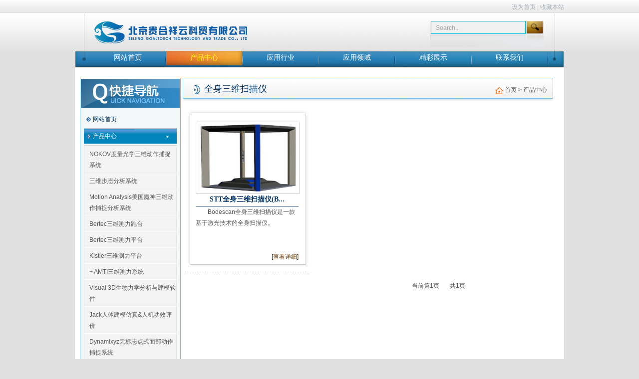

--- FILE ---
content_type: text/html
request_url: https://goaltouch.com/ProductListdshow2231.html
body_size: 7858
content:
 
<!DOCTYPE html PUBLIC "-//W3C//DTD XHTML 1.0 Transitional//EN" "http://www.w3.org/TR/xhtml1/DTD/xhtml1-transitional.dtd">
<html xmlns="http://www.w3.org/1999/xhtml">

<head><meta http-equiv="Content-Type" content="text/html; charset=gb2312" /><meta name="Keywords" content="动作捕捉；运动捕捉；动捕；光学三维动作捕捉；国产动作捕捉；
三维动作捕捉与分析；步态分析；运动分析；康复步态分析；体育运动分析；
运动生物力学；运动学；人体运动学步态分析
薄膜式触觉传感器；分布式压力测量；表面肌电仪；测力台；眼动仪；
人机工程、人机工效；可用性实验；
机器人控制、位姿规划；六自由度；自动化、汽车碰撞、虚拟现实、理疗康复；无人机协同控制；无人机编队控制；无人机定位、无人机实时定位跟踪；
 
教育科研"/><meta name="Description" content="北京贵合祥云科贸有限公司（原香港华商兴业有限公司北京办事处）是香港华商兴业有限公司（SINO TRADE INC.,LIMITED）因业务扩展于2008年成立的。公司主要面对国家重点高校，科研院所与医疗系统，军队等客户，从事技术推广服务、科研仪器设备、电子产品等销售活动。公司凭借自身优秀的企业文化与实力，迅速在自动化、生物力学、人体康复工程等领域崛起。 
  
   在产品方面，贵合祥云坚持走国际路线，不断与国外技术先进、实力雄厚的公司进行积极性合作，力求为广大客户提供最先进的仪器设备。我们以产品为主线，主要以销售实验类，力学，光学检测类产品为主。目前公司销售的产品主要有美国MOTION（魔神）公司的光学三维动作捕捉与分析系统、步态分析系统，瑞士KISLTER（奇石乐）公司和美国AMTI公司的多分量测力平台、美国PPS薄膜式触觉传感器、美国TekScan分布式压力测量系统、德国BASLER高速摄像系统、日本NAC眼动仪、美国MotionLAB表面肌电仪、动作录像对比与解析系统等系列产品。 
  
在售后服务方面，公司以一流的产品质量和精湛的技术服务受到了用户的一致好评。公司坚持及时、快速、高效的培训及维修理念，为用户提供尽善尽美、灵活多样、富有创造性的服务。本公司的技术人员在人机工程、机器人控制、自动化、汽车碰撞、虚拟现实、理疗康复等领域有着丰富的经验，将竭力为我们的客户提供最高品质的服务。 
  
   今天的贵合祥云奉行“进取 求实 严谨 团结 诚信”的方针，不断开拓创新，坚持以技术为核心、视质量为生命、奉用户为上帝的原则，为客户提供无微不至的服务。我们一直坚持做正确的事，做重要的事，并且按规律办事，与员工及客户之间进行充分沟通。贴心的环境与氛围，热情的服务理念，客户的一致好评，都成为贵和人不断前进的动力。我们将以永不满足的的进取精神，不断增强自身的核心竟争力，向更高的计划目标迈进。 
  
   我们的宗旨是：“用服务与真诚来换取你的信任与支持，互惠互利，共创双赢！”我们始终坚持品质第一、客户至上的经营理念，愿共同与新老客户携手创造美好的明天。 "/><meta http-equiv="X-UA-Compatible" content="IE=EmulateIE7" />


<link href="style/stylechanpin.css" rel="stylesheet" type="text/css" /><link href="style/css.css" rel="stylesheet" type="text/css" />
 
    <script src="js/jquery-1.2.1.min.js" type="text/javascript"></script>
 
    <script src="js/menu.js" type="text/javascript"></script>
 
    <title>
	全身三维扫描仪-北京贵合祥云科贸有限公司
          
</title>
    <link href="style/AspPaged.css" rel="stylesheet" type="text/css" />
</head>
<body>
    
<div>

</div>
 
<div>
 
	
</div>
    
<!-- 头部通用 -->
<div class="header">
    <div class="header_top">
         <a onclick="this.style.behavior='url(#default#homepage)';this.setHomePage('http://www.goaltouch.com/');"
            href="http://www.goaltouch.com/">设为首页</a> | <a href="#" onclick="window.external.AddFavorite('http://www.goaltouch.com','北京贵合祥云有限公司 ');">
                收藏本站</a> </div>
    <div class="block_header">
        <div class="header_logo">
            <a href="index.html">
                <img src="images/logo.gif" width="330" height="74" border="0" alt="logo" /></a></div>
        <div class="search">
            <div id="search1" name="search1">
                <input id="tbSearch" type="text" style="float: left; background: url(images/head_05.gif) left top no-repeat;
                    height: 21px; width: 170px; padding: 3px 11px; color: #a1a1a1;" value="Search..."
                    onblur="if(this.value=='') {this.value='Search...';this.style.color='#ccc';}"
                    onfocus="if(this.value=='Search...') {this.value='';}this.style.color='#333';" 
					onkeypress="responseEnter(event);" 
					/>
                <img src="images/search.gif" class="button" onclick="searchlist()"  />
            </div>
        </div>
        <div class="clear">
        </div>
        <div class="home_menu">
            <ul>
                <li><a href="index.html" name="menuurl" id="topMenu0" class="blockhover">网站首页</a></li>
                <li><a href="ProductListdshowzong1.html" name="menuurl"  id="topMenu1">产品中心</a></li>
                <li><a href="HangYeListshowzong1.html" name="menuurl"  id="topMenu2">应用行业</a></li>
                <li><a href="AreaListshowzong1.html" name="menuurl"  id="topMenu3">应用领域</a></li>
                <li><a href="PicShowListzong.html" name="menuurl"  id="topMenu4">精彩展示</a></li>
                <li><a href="ContactUs.html" name="menuurl"  id="topMenu5">联系我们</a></li>
            </ul> 
        </div>
    </div>
    <div class="clear">
    </div>
	<script type="text/javascript">
        function responseEnter(e) {
            // 响应回车
            var key = window.event ? e.keyCode : e.which;
            if (key == 13) {
                //alert("回车了");
                searchlist();
            }
        }
</script>      
</div>
<!-- 头部通用结束 -->
 
 
<script type="text/javascript"> 
    function searchlist() {
        var strkey = $("#tbSearch").val();
        if (strkey == "" || strkey == "Search...")
        { alert("请输入搜索关键字"); }
        else { window.location.href = "index.html?strkey=" + strkey; }
    }
</script>

    <div class="nav_body">
        
    
 
<script language="JavaScript"> 
<!--
    function ShowMenu(obj, noid) {
		
        var block = document.getElementById(noid);
       
         if (block.className == "no") {
            block.className = "";
            obj.innerHTML = obj.innerHTML.replace("+", "-");
        } else {
            block.className = "no";
            obj.style.color = "";
           obj.innerHTML = obj.innerHTML.replace("-", "+");
        }
    }
    //-->blockhover
   $(document).ready(function() {
        var url = window.location.href
        var strName = url.toLowerCase();
       if (strName.indexOf("product") > 0) {
 
            document.getElementById("topMenu0").className = "";
            document.getElementById("topMenu1").className = "blockhover";
            document.getElementById("topMenu2").className = "";
            document.getElementById("topMenu3").className = "";
            document.getElementById("topMenu4").className = "";
            document.getElementById("topMenu5").className = "";
 
 
            document.getElementById("Menu2").className = "";
            document.getElementById("Menu0").className = "linkhover";
            document.getElementById("Menu1").className = "";
            document.getElementById("Menu3").className = "";
            document.getElementById("Menu4").className = "";
 
            var block = document.getElementById("NO0");
            block.className = "";
           
            document.getElementById("NO1").className = "no";
            document.getElementById("NO2").className = "no";
            document.getElementById("NO3").className = "no";
	   }

        //        switch (sss) {PicShow
        //            case "product":
        //                $("#NO0").removeClass("no");
        //                break;
        //            //            case "home": 
        //            //                $("#mastermenu").addClass("nav_menu"); 
        //            //                break; 
        //            //            case "oldandnow": 
        //            //                $("#mastermenu").addClass("nav_menu2"); 
        //            //                break; 
        //        }
    });
function ShowColor(obj)
{
  self.location.href='#top';
  var a = document.getElementById("NO0").getElementsByTagName("a");
  for (var i = 0; i< a.length; i++) {
    a[i].style.color = "#555";
            }
  obj.style.color="#FF6600";}
</script>
 
<!--  左侧菜单列 -->
<div class="nav_left_menu">

    <div class="menu_top">
    </div>
    <div class="menu_box">
        <!--  内页左侧导航菜单 -->
        <div id="menu">
            <h1>
                <a href="index.html">
                    <img src="images/nav_02.gif" width="11" height="11" align="absmiddle" />&nbsp;网站首页</a></h1>
            <h1 onclick="javascript:ShowMenu(this,'NO0')">
                <a href="ProductListdshowzong1.html" id="Menu0" >
                    <img src="images/nav_02.gif" width="11" height="11" align="absmiddle" />&nbsp;产品中心</a></h1>
                    
            <span id="NO0" >
            
                            <h2 ><a href='ProductListdshow2281.html'   title='NOKOV度量光学三维动作捕捉系统'  >NOKOV度量光学三维动作捕捉系统</a></h2>
                            
                            <h2 ><a href='ProductListdshow1211.html'   title='三维步态分析系统'  >三维步态分析系统</a></h2>
                            
                            <h2 ><a href='ProductListdshow1201.html'   title='Motion Analysis美国魔神三维动作捕捉分析系统'  >Motion Analysis美国魔神三维动作捕捉分析系统</a></h2>
                            
                            <h2 ><a href='ProductListdshow1421.html'   title='Bertec三维测力跑台'  >Bertec三维测力跑台</a></h2>
                            
                            <h2 ><a href='ProductListdshow2181.html'   title='Bertec三维测力平台'  >Bertec三维测力平台</a></h2>
                            
                            <h2 ><a href='ProductListdshow2191.html'   title='Kistler三维测力平台'  >Kistler三维测力平台</a></h2>
                                                   
                         
                        <h2 onclick="javascript:ShowMenu(this,'NO157')" >
                          +
                         <a href='ProductListdshow1571.html'   title='AMTI三维测力系统' >AMTI三维测力系统</a></h2>
                        <ul id='NO157' class="no" >
         		
		   
                                    <li><a href='ProductListdshow1581.html' title='AccuGait ' >
                                        AccuGait </a></li>
           
                                    <li><a href='ProductListdshow1591.html' title='Accugait Walkway' >
                                        Accugait Walkway</a></li>
           
                                    <li><a href='ProductListdshow1601.html' title='AccuPower' >
                                        AccuPower</a></li>
           
                                    <li><a href='ProductListdshow1611.html' title='Accusway' >
                                        Accusway</a></li>
           
                                    <li><a href='ProductListdshow1621.html' title='BP400600' >
                                        BP400600</a></li>
           
                                    <li><a href='ProductListdshow1631.html' title='BP400600HF' >
                                        BP400600HF</a></li>
           
                                    <li><a href='ProductListdshow1641.html' title='BP400600NC' >
                                        BP400600NC</a></li>
           
                                    <li><a href='ProductListdshow1651.html' title='BP600600' >
                                        BP600600</a></li>
           
                                    <li><a href='ProductListdshow1661.html' title='BP600900' >
                                        BP600900</a></li>
           
                                    <li><a href='ProductListdshow1671.html' title='BP900900' >
                                        BP900900</a></li>
           
                                    <li><a href='ProductListdshow1681.html' title='BP6001200' >
                                        BP6001200</a></li>
           
                                    <li><a href='ProductListdshow1691.html' title='BP12001200' >
                                        BP12001200</a></li>
           
                                    <li><a href='ProductListdshow1701.html' title='Dual Top AccusWay' >
                                        Dual Top AccusWay</a></li>
           
                                    <li><a href='ProductListdshow1441.html' title='多方向倾斜三维测力跑台' >
                                        多方向倾斜三维测力跑台</a></li>
           
                                    <li><a href='ProductListdshow1521.html' title='飞机起落架摔落测试' >
                                        飞机起落架摔落测试</a></li>
           
                                    <li><a href='ProductListdshow1711.html' title='HE6X6' >
                                        HE6X6</a></li>
           
                                    <li><a href='ProductListdshow1471.html' title='髋关节模拟器' >
                                        髋关节模拟器</a></li>
           
                                    <li><a href='ProductListdshow1721.html' title='OR6-6' >
                                        OR6-6</a></li>
           
                                    <li><a href='ProductListdshow1731.html' title='OR6-7' >
                                        OR6-7</a></li>
           
                                    <li><a href='ProductListdshow1741.html' title='OR6-GT' >
                                        OR6-GT</a></li>
           
                                    <li><a href='ProductListdshow1751.html' title='OR6-WP' >
                                        OR6-WP</a></li>
           
                                    <li><a href='ProductListdshow1431.html' title='台阶式三维测力台' >
                                        台阶式三维测力台</a></li>
           
                                    <li><a href='ProductListdshow1461.html' title='通用型模拟器' >
                                        通用型模拟器</a></li>
           
                                    <li><a href='ProductListdshow1491.html' title='销对盘' >
                                        销对盘</a></li>
           
                                    <li><a href='ProductListdshow1531.html' title='一般用途' >
                                        一般用途</a></li>
           
                                    <li><a href='ProductListdshow1481.html' title='膝关节模拟器' >
                                        膝关节模拟器</a></li>
           
                                    <li><a href='ProductListdshow1381.html' title='助行器力学测量系统' >
                                        助行器力学测量系统</a></li>
                                 
                        </ul>
                        
                            <h2 ><a href='ProductListdshow1931.html'   title='Visual 3D生物力学分析与建模软件'  >Visual 3D生物力学分析与建模软件</a></h2>
                            
                            <h2 ><a href='ProductListdshow1261.html'   title='Jack人体建模仿真&人机功效评价'  >Jack人体建模仿真&人机功效评价</a></h2>
                            
                            <h2 ><a href='ProductListdshow2151.html'   title='Dynamixyz无标志点式面部动作捕捉系统'  >Dynamixyz无标志点式面部动作捕捉系统</a></h2>
                            
                            <h2 ><a href='ProductListdshow1811.html'   title='OTICH动作捕捉标志点/Marker'  >OTICH动作捕捉标志点/Marker</a></h2>
                            
                            <h2 ><a href='ProductListdshow2251.html'   title='光学跟踪相机'  >光学跟踪相机</a></h2>
                            
                            <h2 ><a href='ProductListdshow1841.html'   title='MYON无线表面肌电仪'  >MYON无线表面肌电仪</a></h2>
                            
                            <h2 ><a href='ProductListdshow2171.html'   title='MYON惯性测量单元'  >MYON惯性测量单元</a></h2>
                                                   
                         
                        <h2 onclick="javascript:ShowMenu(this,'NO130')" >
                          +
                         <a href='ProductListdshow1301.html'   title='Tekscan分布式压力测量分析系统' >Tekscan分布式压力测量分析系统</a></h2>
                        <ul id='NO130' class="no" >
         		
		   
                                    <li><a href='ProductListdshow1341.html' title='步道式压力测量系统' >
                                        步道式压力测量系统</a></li>
           
                                    <li><a href='ProductListdshow1331.html' title='平板式压力测量系统' >
                                        平板式压力测量系统</a></li>
           
                                    <li><a href='ProductListdshow1321.html' title='分布式坐背垫压力测量系统' >
                                        分布式坐背垫压力测量系统</a></li>
           
                                    <li><a href='ProductListdshow1311.html' title='鞋垫式足部压力测量系统' >
                                        鞋垫式足部压力测量系统</a></li>
                                 
                        </ul>
                                               
                         
                        <h2 onclick="javascript:ShowMenu(this,'NO182')" >
                          +
                         <a href='ProductListdshow1821.html'   title='眼球运动测量分析系统' >眼球运动测量分析系统</a></h2>
                        <ul id='NO182' class="no" >
         		
		   
                                    <li><a href='ProductListdshow1891.html' title='NAC眼球运动测量分析系统' >
                                        NAC眼球运动测量分析系统</a></li>
                                 
                        </ul>
                        
                            <h2 ><a href='ProductListdshow1861.html'   title='Basler高速摄像系统'  >Basler高速摄像系统</a></h2>
                            
                            <h2 ><a href='ProductListdshow2081.html'   title='HASOMED移动便携步态分析仪'  >HASOMED移动便携步态分析仪</a></h2>
                            
                            <h2 ><a href='ProductListdshow1241.html'   title='Motion Lab肌电分析仪'  >Motion Lab肌电分析仪</a></h2>
                            
                            <h2 ><a href='ProductListdshow2141.html'   title='Bertec Legacy 平衡板系统'  >Bertec Legacy 平衡板系统</a></h2>
                            
                            <h2 ><a href='ProductListdshow1871.html'   title='HOSAND运动生理学监测评估系统'  >HOSAND运动生理学监测评估系统</a></h2>
                            
                            <h2 ><a href='ProductListdshow1911.html'   title='LODE功率自行车&跑台'  >LODE功率自行车&跑台</a></h2>
                                                   
                         
                        <h2 onclick="javascript:ShowMenu(this,'NO110')" >
                          +
                         <a href='ProductListdshow1101.html'   title='PPS薄膜式压力测量与分析系统' >PPS薄膜式压力测量与分析系统</a></h2>
                        <ul id='NO110' class="no" >
         		
		   
                                    <li><a href='ProductListdshow2021.html' title='动态刹车片测量系统' >
                                        动态刹车片测量系统</a></li>
           
                                    <li><a href='ProductListdshow2071.html' title='工业压力测试系统' >
                                        工业压力测试系统</a></li>
           
                                    <li><a href='ProductListdshow2061.html' title='混合式压力测量系统' >
                                        混合式压力测量系统</a></li>
           
                                    <li><a href='ProductListdshow1141.html' title='机器人触觉测量系统（RoboTouch）' >
                                        机器人触觉测量系统（RoboTouch）</a></li>
           
                                    <li><a href='ProductListdshow1171.html' title='可视化软件' >
                                        可视化软件</a></li>
           
                                    <li><a href='ProductListdshow2001.html' title='门把手压力测量系统' >
                                        门把手压力测量系统</a></li>
           
                                    <li><a href='ProductListdshow1161.html' title='喷雾测量系统（Spray）' >
                                        喷雾测量系统（Spray）</a></li>
           
                                    <li><a href='ProductListdshow2011.html' title='喷雾模式测量系统' >
                                        喷雾模式测量系统</a></li>
           
                                    <li><a href='ProductListdshow1121.html' title='柔性薄膜触觉/压力测量系统' >
                                        柔性薄膜触觉/压力测量系统</a></li>
           
                                    <li><a href='ProductListdshow2051.html' title='柔性压力测量系统' >
                                        柔性压力测量系统</a></li>
           
                                    <li><a href='ProductListdshow1111.html' title='手指触觉测量系统（FingerTPS）' >
                                        手指触觉测量系统（FingerTPS）</a></li>
           
                                    <li><a href='ProductListdshow1981.html' title='头部压感测量系统' >
                                        头部压感测量系统</a></li>
           
                                    <li><a href='ProductListdshow1941.html' title='鞋垫式足底压力分布测量系统（Foot Pressure System）' >
                                        鞋垫式足底压力分布测量系统（Foot Pressure System）</a></li>
           
                                    <li><a href='ProductListdshow1151.html' title='膝关节内压力测量系统' >
                                        膝关节内压力测量系统</a></li>
           
                                    <li><a href='ProductListdshow1991.html' title='阵列式压力测量传感器' >
                                        阵列式压力测量传感器</a></li>
           
                                    <li><a href='ProductListdshow2031.html' title='轧辊压力测量系统' >
                                        轧辊压力测量系统</a></li>
           
                                    <li><a href='ProductListdshow1951.html' title='坐垫座椅式人体压力分布测试系统（BPMS）' >
                                        坐垫座椅式人体压力分布测试系统（BPMS）</a></li>
           
                                    <li><a href='ProductListdshow1131.html' title='动态轮胎胎面测量系统（Tire Tread）' >
                                        动态轮胎胎面测量系统（Tire Tread）</a></li>
                                 
                        </ul>
                        
                            <h2 ><a href='ProductListdshow2041.html'   title='热压压力测量系统'  >热压压力测量系统</a></h2>
                            
                            <h2 ><a href='ProductListdshow2161.html'   title='MaxTRAQ三维录像解析系统'  >MaxTRAQ三维录像解析系统</a></h2>
                            
                            <h2 ><a href='ProductListdshow1351.html'   title='三维录像解析系统'  >三维录像解析系统</a></h2>
                            
                            <h2 ><a href='ProductListdshow1221.html'   title='SIMM交互式骨骼肌肉建模仿真软件'  >SIMM交互式骨骼肌肉建模仿真软件</a></h2>
                            
                            <h2 onclick="javascript:ShowMenu(this,'NO183')" >
                          -
                         <a href='ProductListdshow1831.html'  title='STT动作捕捉及三维扫描仪' >STT动作捕捉及三维扫描仪</a></h2>
                          <ul id='NO183' class="" >
         		
		   
              <li><a href='ProductListdshow2211.html' title='激光足部三维扫描仪'  >
                                        激光足部三维扫描仪</a></li>
                                        
              <li><a href='ProductListdshow2201.html' title='激光足底三维扫描仪'  >
                                        激光足底三维扫描仪</a></li>
                                        
              <li><a href='ProductListdshow2241.html' title='iSen惯性动作捕捉系统'  >
                                        iSen惯性动作捕捉系统</a></li>
                                        
              <li><a href='ProductListdshow2221.html' title='面部三维扫描仪'  >
                                        面部三维扫描仪</a></li>
                                        
                                    <li><a href='ProductListdshow2231.html' title='全身三维扫描仪'  style="color:#FB6003;">
                                        全身三维扫描仪</a></li>
              
            </ul>                     
                   
                            <h2 ><a href='ProductListdshow1971.html'   title='头式压力测量传感器'  >头式压力测量传感器</a></h2>
                                  
                      
            </span>

            <h1 onclick="javascript:ShowMenu(this,'NO1')">
                <a href="HangYeListshowzong1.html" title="应用行业" id="Menu1">
                    <img src="images/nav_02.gif" width="11" height="11" align="absmiddle" />&nbsp;应用行业</a></h1>
            <span id="NO1" class="no">
             
                <h2>
                    <a href="HangYeList.asp"  title="教育科研" >教育科研</a></h2>
          
                <h2>
                    <a href="HangYeList.asp"  title="医疗" >医疗</a></h2>
          
                <h2>
                    <a href="HangYeList.asp"  title="工业自动化" >工业自动化</a></h2>
                
            </span>
            <h1 onclick="javascript:ShowMenu(this,'NO2')">
                <a href="AreaListshowzong1.html" id="Menu2">
                    <img src="images/nav_02.gif" width="11" height="11" align="absmiddle" />&nbsp;应用领域</a></h1>
            <span id="NO2" class="no">
                 
         <h2>
                            <a href='AreaList.asp' title='虚拟现实'  >
                                虚拟现实</a></h2>
                    
           
         <h2>
                            <a href='AreaList.asp' title='人机工效'  >
                                人机工效</a></h2>
                    
           
         <h2>
                            <a href='AreaList.asp' title='机械仿生'  >
                                机械仿生</a></h2>
                    
           
         <h2>
                            <a href='AreaList.asp' title='机器人/无人机'  >
                                机器人/无人机</a></h2>
                    
           
         <h2>
                            <a href='AreaList.asp' title='体育运动分析'  >
                                体育运动分析</a></h2>
                    
           
         <h2>
                            <a href='AreaList.asp' title='康复工程'  >
                                康复工程</a></h2>
                    
           
         <h2>
                            <a href='AreaList.asp' title='精密触觉'  >
                                精密触觉</a></h2>
                    
           
         <h2>
                            <a href='AreaList.asp' title='步态分析'  >
                                步态分析</a></h2>
                    
           
         <h2>
                            <a href='AreaList.asp' title='非物质文化遗产保护'  >
                                非物质文化遗产保护</a></h2>
                    
           
         <h2>
                            <a href='AreaList.asp' title='三维动作捕捉'  >
                                三维动作捕捉</a></h2>
                    
           
         <h2>
                            <a href='AreaList.asp' title='标志点/标记点/Marker'  >
                                标志点/标记点/Marker</a></h2>
                    
           
         <h2>
                            <a href='AreaList.asp' title='惯性动作捕捉系统介绍'  >
                                惯性动作捕捉系统介绍</a></h2>
                    
                       
            </span>
            <h1 onclick="javascript:ShowMenu(this,'NO3')">
                <a href="PicShowListzong.html" id="Menu3" title="精彩展示">
                    <img src="images/nav_02.gif" width="11" height="11" align="absmiddle" />&nbsp;精彩展示</a></h1>
            <span id="NO3" class="no">
                <h2>
                    <a href="/HangYeUser.html">行业用户</a></h2>
                <h2>
                    <a href="/PicShow.html">精彩图片</a></h2>
                <h2>
                    <a href="/VideoList.html">视频</a></h2>
            </span>
            <h1>
                <a href="ContactUs.html" id="Menu4" title="联系我们">
                    <img src="images/nav_02.gif" width="11" height="11" align="absmiddle" />&nbsp;联系我们</a></h1>
        </div>
        <!-- 内页左侧导航菜单结束 -->
    </div>
    <div class="menu_down">
    </div><!--menu_down结束-->
    <div>
        <img src="images/13.jpg" width="202" height="57" alt="热线电话" /></div>
</div>
 
    <div class="nav_right">
        <!-- 位置导航 -->
       
        <!-- 内页内容 -->
		
		
		
		
		
		
   
	
<div class="nav_wz">
 
            <h3>
                <img src="images/nav_08.gif" width="18" height="18" alt="位置导航" align="absmiddle" />	
				 全身三维扫描仪	
               </h3>
            <span>
                <img src="images/nav_09.gif" width="16" height="14" alt="位置导航" align="absmiddle" />
                <a href="index.html" target="_parent">首页</a> > 产品中心<a name="top"></a>
                
            </span>
        </div>
      <div class="nav_pro">
            <ul class="nav_pro_list">
                  
      
                        <li>
                            <div class="picbox">
                                <div class="pic">
                                    <a href='ProductDetail167.html' title='STT全身三维扫描仪(Bodescan）' target="_self"
                                        style="border: 0px">
                                        <img src='ybadm/Module/Product/UploadFiles/2016101714104625410.jpg' onerror="this.src='images/zanwu.jpg';" width="206"
                                            height="143" alt='STT全身三维扫描仪(Bodescan）' />
                                    </a>
                                </div>
                                <div class="title">
                                    <a href='ProductDetail167.html' title='STT全身三维扫描仪(Bodescan）' target="_self">
                                       STT全身三维扫描仪(B...
                                        
                                    </a>
                                </div>
                                <div class="int"><span>
                                Bodescan全身三维扫描仪是一款基于激光技术的全身扫描仪。
                                </span>
                                    <a href='ProductDetail167.html' title='STT全身三维扫描仪(Bodescan）' target="_self">
                                        [查看详细]</a></div>
                            </div>
                        </li>
                    
                    
            </ul>
            <div class="clear">
            </div>
            <div class="page">
                
<!-- AspNetPager V7.2 for VS2005 & VS2008  Copyright:2003-2008 Webdiyer (www.webdiyer.com) -->
<div id="ctl00_ContentPlaceHolder1_AspNetPager1" class="digg">
<p> <span>当前第1页</span>&nbsp; &nbsp;

&nbsp;


&nbsp;<span>共1页</span></p>

</div>
<!-- AspNetPager V7.2 for VS2005 & VS2008 End -->
 
 
            </div>
        </div>






     
    </div>
 
    </div>
    
<!--  底部版权 -->
<div class="footer">
    <div class="footer_link">
	   <a href="about.html">关于我们 </a> | <a href="JobList.html"> 招贤纳士</a> | <a href="FriendLink.html"> 友情链接</a> | <a href="ContactUs.html"> 联系我们</a> 
	</div>
    <p>北京贵合祥云祥云科贸有限公司 版权所有</p>
    <p>Copyright &copy; 2015-2022 Beijing GoalTouch Technology & Trade., Ltd. All Rights Reserved.</p>
    <p><a href="http://beian.miit.gov.cn" rel="external nofollow">京ICP备09061861号</a></p>     
</div>
 
    
<script type="text/javascript"> 
//<![CDATA[
var theForm = document.forms['aspnetForm'];
if (!theForm) {
    theForm = document.aspnetForm;
}
function __doPostBack(eventTarget, eventArgument) {
    if (!theForm.onsubmit || (theForm.onsubmit() != false)) {
        theForm.__EVENTTARGET.value = eventTarget;
        theForm.__EVENTARGUMENT.value = eventArgument;
        theForm.submit();
    }
}
//]]>
</script>
 


<!-- goaltouch.com Baidu tongji analytics -->
<script type="text/javascript">
var _bdhmProtocol = (("https:" == document.location.protocol) ? " https://" : " http://");
document.write(unescape("%3Cscript src='" + _bdhmProtocol + "hm.baidu.com/h.js%3F177cdcc5cc6b856d1248dd2751cac86b' type='text/javascript'%3E%3C/script%3E"));
</script>

</body>
</html>




--- FILE ---
content_type: text/css
request_url: https://goaltouch.com/style/stylechanpin.css
body_size: 4557
content:
body { margin:0; padding:0; width:100%;}
html { padding:0; margin:0;}

/*** CSS HACK***/
#menule{display:table;}
.clear{height:1px;clear:both;overflow:hidden;}
.clear1{clear:both;}

/*** ALL USE ***/
.none{ display:none;}
*{ margin:0; padding:0;font-size:12px; line-height:22px; list-style-type:none;color:#555;}
a,ins{ text-decoration:none;outline:none;}
a{color:#555}
a:hover{color:#663300}
a:hover,img{ border:none;}
html{overflow-x:hidden}
body,button,input,select,textarea{ font:12px/20px Arial, Helvetica, sans-serif;}
body{background:#e0e0e0}
h1,h2,h3,h4,h5,h6{ font-size:12px; font-weight:normal;}
a.link1 {color:#009944;line-height:22px;}
a.link1:hover{color:#630}
a.link2 {color:#fff;line-height:32px;}
a.link2:hover{color:#ff0}
.page{height:22px;width:500px;float:right;margin:8px auto;}
.page img{padding:2px 0;}
.page a{color:#006699;padding:0 5px;}
.page a:hover{color:#630;}
.l{float:left;}
.r{float:right;}
.line{border-top:1px #ccc dashed;margin-top:5px}
input{border:0;}

/********** header **********/
.header {background:url(../images/head_02.gif) top repeat-x;width:100%;}
.header_top{margin:0 auto;width:1000px;height:24px;padding-top:3px;text-align:right;padding-right:20px;color:#a0acb1}
.header_top a{color:#a0acb1}
.header_top a:hover{color:#663300}
.block_header {margin:0 auto;width:1000px;background:url(head_03.gif) no-repeat;}

/* header_logo*/
.header_logo { width:330px;height:74px;float:left;padding-left:30px;}

/* search */
.search {margin:15px 50px 0 0; float:right;background:url(../images/head_01.gif) bottom no-repeat;height:52px;width:228px;}
.search span { display:block; float:left;}
.search div { display:block; float:left;}
.search div .keywords { float:left; background: url(../images/head_05.gif) left top no-repeat;height:21px; width:170px; padding:3px 11px;color:#a1a1a1;}
.search div .button { float:left;}

/* menu */	
.home_menu {margin:0 auto;width:980px;height:33px;background:url(../images/menu_bg.gif) no-repeat;}
.home_menu ul{padding:0 30px;}
.home_menu ul li { float:left;background:url(../images/menu_02.gif) right no-repeat;height:33px;}
.home_menu ul li a {float:left;margin:0 1px 0 0; padding:5px 48px 6px 48px;_padding-top:8px;color:#fff; font:normal 14px "Microsoft YaHei"; text-decoration:none;display:block;}
.home_menu ul li a.blockhover {color:#ff0;background: url(../images/menu_01.gif) no-repeat right;display:block;}
.home_menu ul li a:hover {color:#ff0;background: url(../images/menu_01.gif) no-repeat right;display:block;}
.home_menu ul li a.active {color:#ff0; background:url(../images/menu_01.gif) no-repeat  right ;}

/********** block index **********/
.body {width:980px;margin:0 auto;background: #fff url(../images/index_01.gif) top repeat-x;}
.cont_s{width:100%;height:auto;overflow:hidden;}
.cont_s_t{height:47px;background:url(../images/index_03.gif) no-repeat;margin-top:8px;}
.cont_s_t1{height:43px;background:url(../images/index_06.gif) no-repeat;margin-top:8px;}
.cont_s_c{width:960px;padding:0 10px;background:url(../images/xuline.gif);height:auto;}
.cont_s_c li{float:left;min-height:320px;height:auto;overflow:hidden;width:300px;margin:0 10px;background:none;}
.cont_s_c li span{background:url(../images/yy_bg.jpg) no-repeat;width:300px;height:191px;}
.cont_s_c li span img{width:253px;height:161px;border:3px #fff solid;text-align:center;padding:19px 19px 19px 21px;}
.cont_s_c li p{margin:0 auto;text-indent:24px;width:250px;}

.cont_s_c1{padding:0 30px 10px 30px;height:auto;overflow:hidden;}
.pro_list{float:left;width:610px;border-right:1px #ccc dashed;}
.pro_list li{float:left;border:1px #ccc solid;padding:5px;width:280px;height:118px;margin:4px;display:block;overflow:hidden;}
.pro_list li dt{float:left;width:118px;height:120px;}
.pro_list li dd{float:right;width:155px;}
.pro_list li dd span{width:inherit;height:50px;  display:block;}
.pro_list li dd a{color:#630;float:left;}
.pro_list li dd h1 a{font:bold 16px "Microsoft YaHei"; height:50px; }
.pro_list li dd h1 a:hover{color:#630}

.show_jc{float:right;width:295px;height:265px;margin-top:5px;}
.show_jc_list dl{padding:8px;clear:both;border-bottom:1px #ccc dashed;display:block;height:auto;overflow:hidden;}
.show_jc_list dt img{float:left;width:80px;height:70px;padding:2px;border:1px #ccc solid;}
.show_jc_list dd {float:right;width:190px;} 
.show_jc_list dd h3 a{font-size:14px;font:bold 14px "Microsoft YaHei";}

/***** nav *****/
.nav_body{width:960px;padding:10px;margin:0 auto;background:#fff;height:auto;overflow:hidden;}
.banner{width:980px;height:210px;margin:0 auto;}
.nav_left_menu{float:left;width:202px;height:auto;overflow:hidden;padding-top:10px;}
.nav_left_menu .menu_top{background:url(../images/nav_06.gif) 0 0 no-repeat;width:100%;height:60px;}
.nav_left_menu .menu_box{background:url(../images/nav_04.gif) repeat-y;width:186px;padding:8px;height:auto;}
.nav_left_menu .menu_box1{background:url(../images/nav_04.gif) repeat-y;width:186px;padding:8px;height:200px;}
.nav_left_menu .menu_down{background:url(../images/nav_07.gif) no-repeat;width:100%;height:89px;}

.nav_right{float:right;width:758px;height:auto;padding-top:10px;}
.nav_wz {width:743px;height:49px;background:url(../images/nav_10-1.gif) no-repeat;margin-left:4px;_margin-left:5px;}
.nav_wz h3{float:left;font:normal 18px "Microsoft YaHei";color:#036;padding:10px 20px;}
.nav_wz span{float:right;padding:13px;}

.nav_pro{width:758px;height:auto;overflow:hidden;margin-top:10px; margin-left:8px;}
.nav_pro_list{width:758px;}
.nav_pro li{float:left;width:243px;height:320px;background:url(../images/nav_05.gif) no-repeat;padding:5px 3px  5px 3px;border-bottom:1px #ccc dashed; overflow:hidden;}
.nav_pro li .picbox{width:206px;margin:20px auto 0 auto;padding:4px 14px;_padding:4px 17px; }
.nav_pro li .picbox .pic{width:206px;height:143px;}
.nav_pro li .picbox .pic img{width:206px;height:143px;border:1px #ccc solid;}
.nav_pro li .picbox .title{width:206px;border-bottom:1px #036 solid;text-align:center;padding:4px 0;}
.nav_pro li .picbox .title a{font:bold 14px "瀹嬩綋";color:#036;}
.nav_pro li .picbox .title a:hover{color:#630;}
.nav_pro li .picbox .int{width:206px;margin:0 auto;text-indent:24px;}
.nav_pro li .picbox .int span{display:block;height:90px;width:inherit;}
.nav_pro li .picbox .int a{color:#630;text-align:right;float:right;}

.nav_pro .showbox li{float:left;background:none;width:242px;height:160px;border-bottom:none;text-align:center;overflow:hidden}
.nav_pro .showbox li .pic{width:188px;height:143px;}
.nav_pro .showbox li .pic img{width:180px;height:136px;border:1px #ccc solid;padding:3px;}
.nav_pro .showbox li .title{width:180px;text-align:center;padding:4px 0;}
.nav_pro .showbox li .title a{font:normal 14px "瀹嬩綋";color:#333;}
.nav_pro .showbox li .title a:hover{color:#630;}

.nav_pro .showboxtext li{margin-left:10px;background:none;width:90%;height:auto;overflow:hidden;}
.nav_pro .showboxtext li .title{width:100%;padding:4px 0;}
.nav_pro .showboxtext li .title a{font:bold 14px "瀹嬩綋";color:#036;}
.nav_pro .showboxtext li .title a:hover{color:#630;}

.nav_hangye_list{width:750px;overflow:hidden;height:220px;}
.nav_hangye_list dt{float:left;width:294px;height:220px;}
.nav_hangye_list dt img{width:254px;height:184px;padding:18px 20px;}
.nav_hangye_list dd{float:right;width:445px;overflow:hidden; margin-right:10px;}
.nav_hangye_list dd h1{padding-top:18px;}
.nav_hangye_list dd h1 a{font:bold 18px "Microsoft YaHei";color:#036;}
.nav_hangye_list dd h1 a:hover{color:#630;}
.line{border-bottom:1px #ccc dashed;height:auto;overflow:hidden;clear:both;}
.picbox_top{width:738px;margin:0 auto;height:35px;clear:both;}

.contact_menu{background:url(../images/nav_03.gif) no-repeat;width:163px;height:25px;padding:5px 0 0 20px;color:#fff;}
.message{width:720px;margin:0 auto;height:auto;overflow:hidden;}
.message_l{float:left;width:720px;height:auto;overflow:hidden;}
.message_l_t{border:1px #e6e779 solid;background:#f8f8e5;padding:10px;width:690px;}
.message_l_t h3{color:#909206;text-indent:24px;}
.message_l_t p{color:#777;text-indent:24px;}
.message_l_t b{color:#f00;font-size:14px;}
.message_l_c{border:1px #ccc solid;padding:10px;width:690px;margin-top:10px; color:#666;background:url(../images/nav_21.gif) right bottom  no-repeat;}
.message_r{float:right;width:244px;height:612px;background:url(../images/nav_19.gif) no-repeat;}

.art_box{width:740px;margin:10px auto;height:auto;overflow:hidden;}
.art_pic{width:740px; margin-left:5px;}
.art_pic_b{width:740px;text-align:center;}
.art_pic_b img{width:650px;height:419px;padding:2px;border:1px #ccc solid; }
.art_pic_b h3 {font:bold 18px "Microsoft YaHei";color:#036;text-align:center;}
.art_pic_s {padding:10px;border:1px #ccc solid;}
.art_pic_s li{width:178px;height:134px;margin:5px 0;}
.art_pic_s li img{width:178px;height:134px;}
.art_text{width:720px;margin-left:15px;}
.art_text p{text-align:left;line-height:24px;text-indent:24px;}

.art_box1{width:740px;margin:10px auto;height:auto;overflow:hidden;border-bottom:1px #ccc dashed;padding-bottom:10px;}
.art_pro_text{padding:5px;text-align:center; width:740px;}
.art_pro_text h3 {font:bold 18px "Microsoft YaHei"; text-align:center;}
.art_pro_text p{display:block;padding-left:12px;text-align:left;}

/**** news ****/
.article {padding:10px;}
.article .title{font-size:20px;font-weight:bold;border-bottom:2px #036 solid;text-align:center;}
.article .author {text-align:center;color:#999;}
.article .brief{border:1px #ccc solid;background:#c8e6fa;padding:10px;text-align:left;font-size:14px;margin:10px;}
.article .brief b{font-size:14px;}
.article .artcontent{margin:10px;text-align:left;}
.article .artcontent p {text-align:left;line-height:24px;text-indent:24px;}
.article b{font-size:14px;}

.linker{width:980px;margin:0 auto;background:url(../images/index_02.gif) #fff bottom no-repeat;height:195px;padding-top:10px;}
.contact{float:left;width:365px;}
.linker .title{margin:10px 30px 0 30px;height:40px;background:url(../images/index_08.gif) bottom left no-repeat;}
.linker .title b{font:normal 14px "Microsoft YaHei";color:#fff;}
.linker .title span{font:normal 13px "Microsoft YaHei";color:#03b1f9;}
.linker .text{padding:0 35px;color:#fff;}

.flink{float:right;width:600px;}
.link_pic li{float:left;margin:5px;}
.link_text{width:580px;margin:0 auto;}
.link_text li{float:left;margin:2px 5px;height:24px;width:104px;overflow:hidden;}
.link_text li a{color:#fff;}
.link_text li a:hover{color:#ff0;}

/*************footer**********/
.footer {width:980px; margin:0 auto;background:url(../images/footer_bg.gif) #fff top repeat-x;padding:10px 0;}
.footer_link{text-align:center;width:60%;margin:0 auto;}
.footer p {text-align:center;color:#868686;} 

p.clr, .clr { clear:both;padding:0;margin:0;background:none;}
li.bg, .bg { clear:both; border-top:1px solid #dcdcdc; padding:0; margin:8px 0; background:none;}

/* Slider
---------------------------------------- */
#slider-wrapper {overflow:hidden;position:relative;top:0;margin-bottom:-4px;}
.kwicks {overflow:hidden;width:965px;height:370px;z-index:1;position:relative;left:5px;}
.kwicks li{width: 161px;height: 370px;display: block;overflow: hidden;background:none;}
.kwicks.horizontal li {float:left;position:relative;font-weight:normal;}
.kwicks.horizontal li a {display:block;float:left;text-decoration:none;}
.kwicks.horizontal li .shadow {width:25px;height:366px;*height:356px;position:absolute;right:0;top:9px;background:url(kwick-item-shadow.png) no-repeat left bottom;z-index:9999;}
*html .kwicks.horizontal li .shadow {background:none;}
.kwicks.horizontal li .thumb {height:305px;background:url(../images/loading.gif) no-repeat 50% 50%;}
.kwicks.horizontal li .thumb .bg {height:305px;background-repeat:no-repeat;background-position:center top;}
.kwicks.horizontal li .colorImage {position:absolute;left:0;top:9px;display:none;width:100%;height:305px;background-position:center top;background-repeat:no-repeat;}
.kwicks.horizontal li .desc {background-repeat:repeat-x;background-position:left 6px;width:100%;overflow:hidden;margin-top:-6px;margin-bottom:4px;position:relative;z-index:999;}
.kwicks.horizontal li .desc .left-bg {background-repeat:no-repeat;background-position:left top;height:67px;}
.kwicks.horizontal li .desc h2 {color:white;font-size:16px;padding:13px 0 0 27px;margin:0;width:152px; font-family:"Microsoft YaHei";}
.kwicks.horizontal li .desc .excerpt {width:220px;font-size:12px;color:white;position:absolute;right:-280px;top:14px;margin:0;} 
.kwicks.horizontal li .desc .excerpt p{color:#fff;}
.kwicks.horizontal li .kwick-button {position:absolute;right:5px;bottom:-24px;font-size:12px;color:white;text-transform:uppercase;height:24px;line-height:24px;padding:0 8px;}
.kwicks.horizontal li .kwick-button:hover {background:black !important;}

/* color 1 */	
.kwicks.horizontal li .desc.color-1 { background-image:url(../images/desc-tail01.gif);}
.kwicks.horizontal li .desc.color-1 .left-bg {background-image:url(../images/desc-bg01.gif);}
.kwicks.horizontal li .desc.color-1 .kwick-button {background:#5671aa;}
/* color 2 */	
.kwicks.horizontal li .desc.color-2 { background-image:url(../images/desc-tail02.gif);}
.kwicks.horizontal li .desc.color-2 .left-bg {background-image:url(../images/desc-bg02.gif);}
.kwicks.horizontal li .desc.color-2 .kwick-button {background:#5695d5;}
/* color 3 */	
.kwicks.horizontal li .desc.color-3 { background-image:url(../images/desc-tail03.gif);}
.kwicks.horizontal li .desc.color-3 .left-bg {background-image:url(../images/desc-bg03.gif);}
.kwicks.horizontal li .desc.color-3 .kwick-button {background:#69c1e9;}
/* color 4 */	
.kwicks.horizontal li .desc.color-4 { background-image:url(../images/desc-tail04.gif);}
.kwicks.horizontal li .desc.color-4 .left-bg {background-image:url(../images/desc-bg04.gif);}
.kwicks.horizontal li .desc.color-4 .kwick-button {background:#8cc14d;}
/* color 5 */	
.kwicks.horizontal li .desc.color-5 { background-image:url(../images/desc-tail05.gif);}
.kwicks.horizontal li .desc.color-5 .left-bg {background-image:url(../images/desc-bg05.gif);}
.kwicks.horizontal li .desc.color-5 .kwick-button {background:#f4c53d;}
/* color 6 */	
.kwicks.horizontal li .desc.color-6 { background-image:url(../images/desc-tail06.gif);}
.kwicks.horizontal li .desc.color-6 .left-bg {background-image:url(../images/desc-bg06.gif);}
.kwicks.horizontal li .desc.color-6 .kwick-button {background:#e3392b;}

/*********图片谢 css***********/
.sub_box{width:295px; height:265px;position:relative;overflow:hidden;border:1px solid #c4c4c4;background:#f0f0f0;}
.sub_box img{border:none;width:265px;height:168px;padding:15px;}
#bd1lfimg{position:relative;width:295px;height:265px;overflow:hidden;}
#bd1lfimg div{width:100000px; margin-left:-4px;}
#bd1lfimg dl{width:295px;height:265px; position:relative; overflow:hidden; float:left;}
#bd1lfimg dt{width:295px;height:265px; position:absolute; left:0px; top:0px;}
#bd1lfimg dd{width:255px;height:85px; position:absolute; left:0px; bottom:0px; padding:0 20px;}
#bd1lfimg dd h2{height:25px; padding:8px 0 4px 0; line-height:25px; overflow:hidden;}
#bd1lfimg dd h2 a{font-size:14px; font-weight:bold; color:#555;}
#bd1lfimg dd a{color:#555; text-decoration:none;}
#bd1lfimg dd a:hover{text-decoration:none; color:#630;}
#bd1lfimg dd tt{color:#555; line-height:1.5em;}
#bd1lfimg dd tt a:hover{text-decoration:underline;}
.sub_nav{width:285px; height:25px; bottom:0px; position:absolute;color:#999999; z-index:200;padding-right:10px;}
.sub_no{height:25px; float:right;}
.sub_no li{display:block; width:20px; height:20px; float:left; overflow:hidden; line-height:20px; vertical-align:middle; text-align:center; background:#ccc; filter:alpha(Opacity=70); Opacity:0.7; font-family:Arial; font-size:11px; color:#999999; cursor:pointer;}
.sub_no li.show{background:#ffffff;color:#000000;}
.sub_more{float:right;width:50px;height:20px;background:#f00;text-align:center;line-height:20px;}
.sub_more a{color:#fff;}
.sub_more a:hover{color:#ff0;}

/******** nav_left_menu *********
ul#menu, ul#menu ul {margin:0 auto;width:190px;}
ul#menu a {display: block;}
ul#menu li {padding:0 5px 2px 5px;width:180px;border-bottom:1px #ccc solid;clear:both;display:block;_height:27px;}
ul#menu li a {background:none;color:#036;padding:5px 0 5px 10px;}
ul#menu li a:hover,ul#menu li a:active,ul#menu li .dd {background:url(../images/nav_03.gif) no-repeat;color:#fff;padding:5px 0 5px 10px;}
ul#menu li ul li{padding:0px;border-bottom:none;padding:0px;clear:both;display:block;}
ul#menu li ul li a {color:#000;padding-left:20px;color:#036;}
ul#menu li ul li a:hover {background:#3bb8e9;border-left:5px #036 solid;padding-left:15px;color:#630;}*/


#menu{width:186px;margin:auto;}
#menu h1{cursor:pointer;height:33px;width:186px;line-height:27px;border-bottom:1px #ccc solid;display:block;_height:33px;}
#menu h1 a{color:#036;display:block;padding:4px;_padding:8px;}
#menu h1 a.linkhover{background:url(../images/nav_03.gif) no-repeat;color:#fff;}
#menu h1 a:hover{background:url(../images/nav_03.gif) no-repeat;color:#fff;}
#menu h2{cursor:pointer;color:#777;font-size:12px;padding:5px 0 3px 10px;border:#E7E7E7 1px solid;border-top-color:#FFF;background-color:#F4F4F4;}
#menu ul{padding-left:15px;height:auto;border:#E7E7E7 1px solid;border-top:none;overflow:hidden;}
#menu ul li{padding:5px 0 3px 10px;}
.no{display:none;}

--- FILE ---
content_type: text/css
request_url: https://goaltouch.com/style/css.css
body_size: 1178
content:
@charset "utf-8";

/* CSS Document */
body,h1,h2,h3,h4,h5,h6,p,ul,ol,li,form,img,dl,dt,dd,table,th,td,blockquote,fieldset,div,strong,label,em{margin:0;padding:0;border:0;}
ul,ol,li{list-style:none;}
input,button{margin:0;font-size:12px;vertical-align:middle;}
body{font-size:12px;font-family:Arial, Helvetica, sans-serif;margin:0 auto;}
table{border-collapse:collapse;border-spacing:0;}
p{line-height:24px}

.clearfloat{height:0;font-size:1px;clear:both;line-height:0;}
#page {MARGIN-LEFT: auto; MARGIN-RIGHT: auto}
#site-nav-bg {Z-INDEX: 9999; LEFT: 0px; WIDTH: 100%;POSITION: absolute; TOP: 0px; HEIGHT: 25px}
#site-nav {Z-INDEX: 10000; MARGIN: 2px auto; COLOR: #000; LINE-HEIGHT: 19px; POSITION: relative; HEIGHT: 22px}
#site-nav A {COLOR: #666}
#site-nav A:hover {COLOR: #0485ba}
#site-nav .login-info {FLOAT: left; PADDING-TOP: 1px}
#site-nav .login-info A {MARGIN-RIGHT: 8px}
#site-nav .login-info A.user-nick {MARGIN-RIGHT: 0px}
#site-nav .quick-menu {RIGHT: 0px; POSITION: absolute; TOP: 0px}
#site-nav .quick-menu LI {PADDING-RIGHT: 10px; BACKGROUND-POSITION: right 6px; PADDING-LEFT: 10px;PADDING-BOTTOM: 0px; MARGIN-LEFT: -1px; PADDING-TOP: 2px}
#site-nav .quick-menu LI.last {BACKGROUND: none transparent scroll repeat 0% 0%}
#site-nav .quick-menu LI.menu-item{PADDING-RIGHT: 0px; PADDING-LEFT: 0px; PADDING-BOTTOM: 0px; PADDING-TOP: 0px; POSITION: relative}
#site-nav .quick-menu LI.menu-item .last_all{border:0;}
#site-nav .quick-menu .cart {PADDING-TOP: 1px; POSITION: relative; _padding-top: 2px}
#site-nav .quick-menu .cart A {PADDING-LEFT: 16px}
#site-nav .quick-menu .cart S {BACKGROUND-POSITION: -83px -21px; LEFT: 8px; WIDTH: 14px; POSITION: absolute; TOP: 6px; HEIGHT: 11px}
#site-nav .menu-hd {padding-left:10px;DISPLAY:block;Z-INDEX: 10002; PADDING-BOTTOM: 0px; MARGIN: 1px 1px 0px; CURSOR: pointer; PADDING-TOP: 0px; POSITION: relative; width:180px;HEIGHT:28px;line-height:28px;border-bottom:1px #ccc dashed;_padding-top:6px;_height:22px;}
#site-nav .menu-bd {DISPLAY: none; Z-INDEX: 10001;BACKGROUND: #fff; BORDER: #0485ba 1px solid;POSITION:absolute;TOP:0px;left:0px;}
#site-nav .menu-bd-panel {PADDING-RIGHT: 10px; PADDING-LEFT: 10px; PADDING-BOTTOM: 6px; PADDING-TOP: 10px;}
#site-nav .menu-item a.last_m{color:#e67817}
#site-nav .menu-item-opp .menu-bd {LEFT: 0px}
#site-nav .menu {POSITION: relative;}
#site-nav .menu:hover .menu-hd {background:url(../images/nav_03.gif) 0 0 no-repeat;display:block; cursor:pointer;color:#fff;}
#site-nav .hover .menu-hd {BORDER-bottom: #0485ba 1px solid; BORDER-TOP: #0485ba 1px solid; BACKGROUND: white; MARGIN: 0px; BORDER-LEFT: #0485ba 1px solid; BORDER-BOTTOM: #0485ba 1px solid;}
#site-nav .menu:hover .menu-bd {DISPLAY: block;}
#site-nav .hover .menu-bd {DISPLAY: block}
#site-nav .menu-bd {WIDTH:240px;LINE-HEIGHT: 1.7; left:170px;top:-6px;HEIGHT:auto;overflow:hidden;}
#site-nav .menu-bd-panel {PADDING-RIGHT: 10px; PADDING-LEFT: 10px; PADDING-BOTTOM: 8px; PADDING-TOP: 8px}
#site-nav .menu-bd DL {PADDING-RIGHT: 0px; PADDING-LEFT: 0px; PADDING-BOTTOM: 5px; PADDING-TOP: 5px; BORDER-BOTTOM: #e5e5e5 1px solid}
#site-nav .menu-bd .last {BORDER-TOP-WIDTH: 0px; BORDER-LEFT-WIDTH: 0px; BORDER-BOTTOM-WIDTH: 0px; BORDER-RIGHT-WIDTH: 0px}
#site-nav .menu-bd DT {FONT-WEIGHT: bold; COLOR: #8c8c8c; LINE-HEIGHT: 1.5; TEXT-ALIGN: left}
#site-nav .menu-bd DD {LINE-HEIGHT: 1.6; TEXT-ALIGN: left}
#site-nav .menu-bd DD b{color:#64b72a;}
#site-nav .menu-bd DD A {MARGIN-RIGHT: 2px}